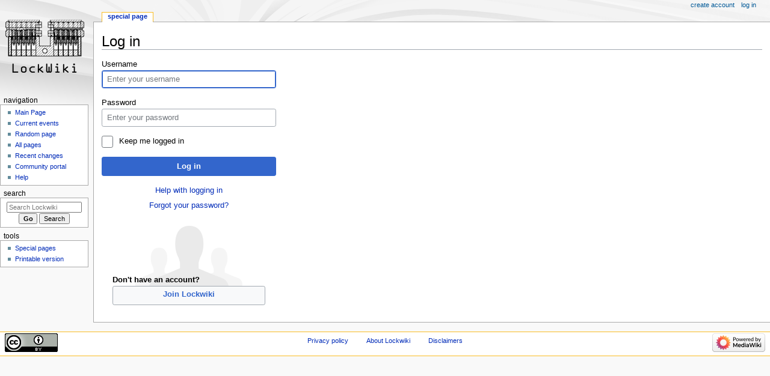

--- FILE ---
content_type: text/html; charset=UTF-8
request_url: https://www.lockwiki.com/index.php?title=Special:UserLogin&returnto=Wilson+Bohannan
body_size: 12939
content:
<!DOCTYPE html>
<html class="client-nojs" lang="en" dir="ltr">
<head>
<meta charset="UTF-8"/>
<title>Log in - Lockwiki</title>
<script>document.documentElement.className="client-js";RLCONF={"wgBreakFrames":true,"wgSeparatorTransformTable":["",""],"wgDigitTransformTable":["",""],"wgDefaultDateFormat":"dmy","wgMonthNames":["","January","February","March","April","May","June","July","August","September","October","November","December"],"wgRequestId":"3098125558f4953c3944a6b0","wgCSPNonce":false,"wgCanonicalNamespace":"Special","wgCanonicalSpecialPageName":"Userlogin","wgNamespaceNumber":-1,"wgPageName":"Special:UserLogin","wgTitle":"UserLogin","wgCurRevisionId":0,"wgRevisionId":0,"wgArticleId":0,"wgIsArticle":false,"wgIsRedirect":false,"wgAction":"view","wgUserName":null,"wgUserGroups":["*"],"wgCategories":[],"wgPageContentLanguage":"en","wgPageContentModel":"wikitext","wgRelevantPageName":"Special:UserLogin","wgRelevantArticleId":0,"wgIsProbablyEditable":false,"wgRelevantPageIsProbablyEditable":false};RLSTATE={"user.options":"loading","mediawiki.ui.input":"ready","mediawiki.ui.radio":"ready","mediawiki.ui.checkbox":
"ready","mediawiki.ui":"ready","mediawiki.ui.button":"ready","mediawiki.special.userlogin.common.styles":"ready","mediawiki.special.userlogin.login.styles":"ready","mediawiki.htmlform.styles":"ready","skins.monobook.styles":"ready"};RLPAGEMODULES=["mediawiki.htmlform","mediawiki.page.ready","skins.monobook.scripts"];</script>
<script>(RLQ=window.RLQ||[]).push(function(){mw.loader.implement("user.options@1i9g4",function($,jQuery,require,module){mw.user.tokens.set({"patrolToken":"+\\","watchToken":"+\\","csrfToken":"+\\"});});});</script>
<link rel="stylesheet" href="/load.php?lang=en&amp;modules=mediawiki.htmlform.styles%7Cmediawiki.special.userlogin.common.styles%7Cmediawiki.special.userlogin.login.styles%7Cmediawiki.ui%7Cmediawiki.ui.button%2Ccheckbox%2Cinput%2Cradio%7Cskins.monobook.styles&amp;only=styles&amp;skin=monobook"/>
<script async="" src="/load.php?lang=en&amp;modules=startup&amp;only=scripts&amp;raw=1&amp;safemode=1&amp;skin=monobook"></script>
<meta name="generator" content="MediaWiki 1.38.5"/>
<meta name="robots" content="noindex,nofollow"/>
<meta name="format-detection" content="telephone=no"/>
<meta name="viewport" content="width=device-width, initial-scale=1.0, user-scalable=yes, minimum-scale=0.25, maximum-scale=5.0"/>
<link rel="shortcut icon" href="/favicon.ico"/>
<link rel="search" type="application/opensearchdescription+xml" href="/opensearch_desc.php" title="Lockwiki (en)"/>
<link rel="EditURI" type="application/rsd+xml" href="https://www.lockwiki.com/api.php?action=rsd"/>
<link rel="license" href="https://creativecommons.org/licenses/by/4.0/"/>
<link rel="alternate" type="application/atom+xml" title="Lockwiki Atom feed" href="/index.php?title=Special:RecentChanges&amp;feed=atom"/>
</head>
<body class="mediawiki ltr sitedir-ltr mw-hide-empty-elt ns--1 ns-special mw-special-Userlogin page-Special_UserLogin rootpage-Special_UserLogin skin-monobook action-view skin--responsive"><div id="globalWrapper">
	<div id="column-content">
		<div id="content" class="mw-body" role="main">
			<a id="top"></a>
			<div id="siteNotice"></div>
			<div class="mw-indicators">
			</div>
			<h1 id="firstHeading" class="firstHeading mw-first-heading">Log in</h1>
			<div id="bodyContent" class="monobook-body">
				<div id="siteSub">From Lockwiki</div>
				<div id="contentSub" ></div>
				
				<div id="jump-to-nav"></div><a href="#column-one" class="mw-jump-link">Jump to navigation</a><a href="#searchInput" class="mw-jump-link">Jump to search</a>
				<!-- start content -->
				<div id="mw-content-text" class="mw-body-content"><div class="mw-ui-container"><div id="userloginprompt"></div><div id="userloginForm"><form class="mw-htmlform mw-ui-vform mw-ui-container" action="/index.php?title=Special:UserLogin&amp;returnto=Wilson+Bohannan" method="post" name="userlogin"><div>
<div class="mw-htmlform-field-HTMLTextField loginText mw-ui-vform-field"><label for="wpName1">Username</label><div class="mw-input"><input id="wpName1" name="wpName" size="20" class="loginText mw-ui-input" placeholder="Enter your username" tabindex="1" required="" autofocus="" autocomplete="username"/>
</div></div><div class="mw-htmlform-field-HTMLTextField loginPassword mw-ui-vform-field"><label for="wpPassword1">Password</label><div class="mw-input"><input id="wpPassword1" name="wpPassword" size="20" class="loginPassword mw-ui-input" placeholder="Enter your password" tabindex="2" required="" autocomplete="current-password" type="password"/>
</div></div><div class="mw-htmlform-field-HTMLCheckField mw-userlogin-rememberme mw-ui-vform-field"><div class="mw-input mw-htmlform-nolabel"><div class="mw-ui-checkbox"><input name="wpRemember" type="checkbox" value="1" id="wpRemember" tabindex="3" class="mw-userlogin-rememberme" /> <label for="wpRemember">Keep me logged in</label></div>
</div></div><div class="mw-htmlform-field-HTMLSubmitField mw-ui-vform-field"><div class="mw-input mw-htmlform-nolabel"><button class="mw-htmlform-submit mw-ui-button mw-ui-primary mw-ui-progressive" id="wpLoginAttempt" type="submit" name="wploginattempt" value="Log in" tabindex="4">Log in</button>
</div></div><div class="mw-htmlform-field-HTMLInfoField mw-form-related-link-container mw-userlogin-help mw-ui-vform-field"><div class="mw-input mw-htmlform-nolabel"><a href="https://www.mediawiki.org/wiki/Special:MyLanguage/Help:Logging_in">Help with logging in</a>
</div></div><div class="mw-htmlform-field-HTMLInfoField mw-form-related-link-container mw-ui-vform-field"><div class="mw-input mw-htmlform-nolabel"><a href="/index.php/Special:PasswordReset" title="Special:PasswordReset">Forgot your password?</a>
</div></div><div class="mw-htmlform-field-HTMLInfoField mw-ui-vform-field"><div class="mw-input mw-htmlform-nolabel"><div id="mw-createaccount-cta" class="mw-ui-vform-field">Don&#039;t have an account?<a id="mw-createaccount-join" href="/index.php?title=Special:CreateAccount&amp;returnto=Wilson+Bohannan" class="mw-ui-button" tabindex="100">Join Lockwiki</a></div>
</div></div>
</div><input id="wpEditToken" type="hidden" value="+\" name="wpEditToken"/>
<input type="hidden" value="Special:UserLogin" name="title"/>
<input name="authAction" type="hidden" value="login"/>
<input name="force" type="hidden"/>
<input name="wpLoginToken" type="hidden" value="cc7319cd4b7ed6eca7d5251b424b919a696efdac+\"/>
</form></div></div>
<div class="printfooter">Retrieved from "<a dir="ltr" href="https://www.lockwiki.com/index.php/Special:UserLogin">https://www.lockwiki.com/index.php/Special:UserLogin</a>"</div></div>
				<div id="catlinks" class="catlinks catlinks-allhidden" data-mw="interface"></div>
				<!-- end content -->
				<div class="visualClear"></div>
			</div>
		</div>
		<div class="visualClear"></div>
	</div>
	<div id="column-one" >
		<h2>Navigation menu</h2>
		<div role="navigation" class="portlet" id="p-cactions" aria-labelledby="p-cactions-label">
			<h3 id="p-cactions-label" >Page actions</h3>
			<div class="pBody">
				<ul >
				<li id="ca-nstab-special" class="selected mw-list-item"><a href="/index.php?title=Special:UserLogin&amp;returnto=Wilson+Bohannan" title="This is a special page, and it cannot be edited">Special page</a></li>
				
				</ul>
			</div>
		</div>
		
<div role="navigation" class="portlet mw-portlet mw-portlet-cactions-mobile"
	id="p-cactions-mobile" aria-labelledby="p-cactions-mobile-label">
	<h3 id="p-cactions-mobile-label" >Page actions</h3>
	<div class="pBody">
		<ul ><li id="special-mobile" class="selected mw-list-item"><a href="/index.php?title=Special:UserLogin&amp;returnto=Wilson+Bohannan" title="Special page">Special page</a></li><li id="ca-tools" class="mw-list-item"><a href="#p-tb" title="Tools">Tools</a></li></ul>
		
	</div>
</div>

		<div role="navigation" class="portlet" id="p-personal" aria-labelledby="p-personal-label">
			<h3 id="p-personal-label" >Personal tools</h3>
			<div class="pBody">
				<ul >
				<li id="pt-createaccount" class="mw-list-item"><a href="/index.php?title=Special:CreateAccount&amp;returnto=Wilson+Bohannan" title="You are encouraged to create an account and log in; however, it is not mandatory">Create account</a></li><li id="pt-login" class="mw-list-item active"><a href="/index.php?title=Special:UserLogin&amp;returnto=Wilson+Bohannan" title="You are encouraged to log in; however, it is not mandatory [o]" accesskey="o">Log in</a></li>
				</ul>
			</div>
		</div>
		<div class="portlet" id="p-logo" role="banner">
			<a href="/index.php/Main_Page" class="mw-wiki-logo"></a>
		</div>
		<div id="sidebar">
		
<div role="navigation" class="portlet mw-portlet mw-portlet-navigation"
	id="p-navigation" aria-labelledby="p-navigation-label">
	<h3 id="p-navigation-label" >Navigation</h3>
	<div class="pBody">
		<ul ><li id="n-mainpage" class="mw-list-item"><a href="/index.php/Main_Page" title="Visit the main page [z]" accesskey="z">Main Page</a></li><li id="n-currentevents" class="mw-list-item"><a href="/index.php/Lockwiki:Current_events" title="Find background information on current events">Current events</a></li><li id="n-randompage" class="mw-list-item"><a href="/index.php/Special:Random" icon="die" title="Load a random page [x]" accesskey="x">Random page</a></li><li id="n-allpages" class="mw-list-item"><a href="/index.php/Special:AllPages">All pages</a></li><li id="n-recentchanges" class="mw-list-item"><a href="/index.php/Special:RecentChanges" icon="recentChanges" title="A list of recent changes in the wiki [r]" accesskey="r">Recent changes</a></li><li id="n-portal" class="mw-list-item"><a href="/index.php/Lockwiki:Community_portal" title="About the project, what you can do, where to find things">Community portal</a></li><li id="n-help" class="mw-list-item"><a href="https://www.mediawiki.org/wiki/Special:MyLanguage/Help:Contents" icon="help" title="The place to find out">Help</a></li></ul>
		
	</div>
</div>

		<div role="search" class="portlet" id="p-search">
			<h3 id="p-search-label" ><label for="searchInput">Search</label></h3>
			<div class="pBody" id="searchBody">
				<form action="/index.php" id="searchform"><input type="hidden" value="Special:Search" name="title"><input type="search" name="search" placeholder="Search Lockwiki" aria-label="Search Lockwiki" autocapitalize="sentences" title="Search Lockwiki [f]" accesskey="f" id="searchInput"/><input type="submit" name="go" value="Go" title="Go to a page with this exact name if it exists" class="searchButton" id="searchButton"/> <input type="submit" name="fulltext" value="Search" title="Search the pages for this text" class="searchButton mw-fallbackSearchButton" id="mw-searchButton"/></form>
			</div>
		</div>
		
<div role="navigation" class="portlet mw-portlet mw-portlet-tb"
	id="p-tb" aria-labelledby="p-tb-label">
	<h3 id="p-tb-label" >Tools</h3>
	<div class="pBody">
		<ul ><li id="t-specialpages" class="mw-list-item"><a href="/index.php/Special:SpecialPages" title="A list of all special pages [q]" accesskey="q">Special pages</a></li><li id="t-print" class="mw-list-item"><a href="javascript:print();" rel="alternate" title="Printable version of this page [p]" accesskey="p">Printable version</a></li></ul>
		
	</div>
</div>

		
		</div>
		<a href="#sidebar" title="Jump to navigation"
			class="menu-toggle" id="sidebar-toggle"></a>
		<a href="#p-personal" title="user tools"
			class="menu-toggle" id="p-personal-toggle"></a>
		<a href="#globalWrapper" title="back to top"
			class="menu-toggle" id="globalWrapper-toggle"></a>
	</div>
	<!-- end of the left (by default at least) column -->
	<div class="visualClear"></div>
	<div id="footer" class="mw-footer" role="contentinfo"
		>
		<div id="f-copyrightico" class="footer-icons">
			<a href="https://creativecommons.org/licenses/by/4.0/"><img src="/resources/assets/licenses/cc-by.png" alt="Creative Commons Attribution" width="88" height="31" loading="lazy"/></a>
		</div>
		<div id="f-poweredbyico" class="footer-icons">
			<a href="https://www.mediawiki.org/"><img src="/resources/assets/poweredby_mediawiki_88x31.png" alt="Powered by MediaWiki" srcset="/resources/assets/poweredby_mediawiki_132x47.png 1.5x, /resources/assets/poweredby_mediawiki_176x62.png 2x" width="88" height="31" loading="lazy"/></a>
		</div>
		<ul id="f-list">
			
			<li id="privacy"><a href="/index.php/Lockwiki:Privacy_policy" title="Lockwiki:Privacy policy">Privacy policy</a></li><li id="about"><a href="/index.php/Lockwiki:About" title="Lockwiki:About">About Lockwiki</a></li><li id="disclaimer"><a href="/index.php/Lockwiki:General_disclaimer" title="Lockwiki:General disclaimer">Disclaimers</a></li>
		</ul>
	</div>
</div>
<script>(RLQ=window.RLQ||[]).push(function(){mw.log.warn("This page is using the deprecated ResourceLoader module \"mediawiki.ui\".\nPlease use OOUI instead.");mw.config.set({"wgBackendResponseTime":73});});</script>
</body>
</html>

--- FILE ---
content_type: text/javascript; charset=utf-8
request_url: https://www.lockwiki.com/load.php?lang=en&modules=startup&only=scripts&raw=1&safemode=1&skin=monobook
body_size: 10986
content:
function isCompatible(ua){return!!((function(){'use strict';return!this&&Function.prototype.bind;}())&&'querySelector'in document&&'localStorage'in window&&!ua.match(/MSIE 10|NetFront|Opera Mini|S40OviBrowser|MeeGo|Android.+Glass|^Mozilla\/5\.0 .+ Gecko\/$|googleweblight|PLAYSTATION|PlayStation/));}if(!isCompatible(navigator.userAgent)){document.documentElement.className=document.documentElement.className.replace(/(^|\s)client-js(\s|$)/,'$1client-nojs$2');while(window.NORLQ&&NORLQ[0]){NORLQ.shift()();}NORLQ={push:function(fn){fn();}};RLQ={push:function(){}};}else{if(window.performance&&performance.mark){performance.mark('mwStartup');}(function(){'use strict';var mw,log,con=window.console;function logError(topic,data){var msg,e=data.exception;if(con.log){msg=(e?'Exception':'Error')+' in '+data.source+(data.module?' in module '+data.module:'')+(e?':':'.');con.log(msg);if(e&&con.warn){con.warn(e);}}}function Map(){this.values=Object.create(null);}Map.prototype={constructor:Map,get:
function(selection,fallback){var results,i;fallback=arguments.length>1?fallback:null;if(Array.isArray(selection)){results={};for(i=0;i<selection.length;i++){if(typeof selection[i]==='string'){results[selection[i]]=selection[i]in this.values?this.values[selection[i]]:fallback;}}return results;}if(typeof selection==='string'){return selection in this.values?this.values[selection]:fallback;}if(selection===undefined){results={};for(i in this.values){results[i]=this.values[i];}return results;}return fallback;},set:function(selection,value){if(arguments.length>1){if(typeof selection==='string'){this.values[selection]=value;return true;}}else if(typeof selection==='object'){for(var s in selection){this.values[s]=selection[s];}return true;}return false;},exists:function(selection){return typeof selection==='string'&&selection in this.values;}};log=function(){};log.warn=con.warn?Function.prototype.bind.call(con.warn,con):function(){};mw={now:function(){var perf=window.performance,navStart=perf
&&perf.timing&&perf.timing.navigationStart;mw.now=navStart&&perf.now?function(){return navStart+perf.now();}:Date.now;return mw.now();},trackQueue:[],track:function(topic,data){mw.trackQueue.push({topic:topic,data:data});},trackError:function(topic,data){mw.track(topic,data);logError(topic,data);},Map:Map,config:new Map(),messages:new Map(),templates:new Map(),log:log};window.mw=window.mediaWiki=mw;}());(function(){'use strict';var StringSet,store,hasOwn=Object.hasOwnProperty;function defineFallbacks(){StringSet=window.Set||function(){var set=Object.create(null);return{add:function(value){set[value]=true;},has:function(value){return value in set;}};};}defineFallbacks();function fnv132(str){var hash=0x811C9DC5;for(var i=0;i<str.length;i++){hash+=(hash<<1)+(hash<<4)+(hash<<7)+(hash<<8)+(hash<<24);hash^=str.charCodeAt(i);}hash=(hash>>>0).toString(36).slice(0,5);while(hash.length<5){hash='0'+hash;}return hash;}var isES6Supported=typeof Promise==='function'&&Promise.prototype.finally&&/./g.
flags==='g'&&(function(){try{new Function('(a = 0) => a');return true;}catch(e){return false;}}());var registry=Object.create(null),sources=Object.create(null),handlingPendingRequests=false,pendingRequests=[],queue=[],jobs=[],willPropagate=false,errorModules=[],baseModules=["jquery","mediawiki.base"],marker=document.querySelector('meta[name="ResourceLoaderDynamicStyles"]'),lastCssBuffer,rAF=window.requestAnimationFrame||setTimeout;function newStyleTag(text,nextNode){var el=document.createElement('style');el.appendChild(document.createTextNode(text));if(nextNode&&nextNode.parentNode){nextNode.parentNode.insertBefore(el,nextNode);}else{document.head.appendChild(el);}return el;}function flushCssBuffer(cssBuffer){if(cssBuffer===lastCssBuffer){lastCssBuffer=null;}newStyleTag(cssBuffer.cssText,marker);for(var i=0;i<cssBuffer.callbacks.length;i++){cssBuffer.callbacks[i]();}}function addEmbeddedCSS(cssText,callback){if(!lastCssBuffer||cssText.slice(0,7)==='@import'){lastCssBuffer={cssText:'',
callbacks:[]};rAF(flushCssBuffer.bind(null,lastCssBuffer));}lastCssBuffer.cssText+='\n'+cssText;lastCssBuffer.callbacks.push(callback);}function getCombinedVersion(modules){var hashes=modules.reduce(function(result,module){return result+registry[module].version;},'');return fnv132(hashes);}function allReady(modules){for(var i=0;i<modules.length;i++){if(mw.loader.getState(modules[i])!=='ready'){return false;}}return true;}function allWithImplicitReady(module){return allReady(registry[module].dependencies)&&(baseModules.indexOf(module)!==-1||allReady(baseModules));}function anyFailed(modules){for(var i=0;i<modules.length;i++){var state=mw.loader.getState(modules[i]);if(state==='error'||state==='missing'){return modules[i];}}return false;}function doPropagation(){var didPropagate=true;var module;while(didPropagate){didPropagate=false;while(errorModules.length){var errorModule=errorModules.shift(),baseModuleError=baseModules.indexOf(errorModule)!==-1;for(module in registry){if(registry[
module].state!=='error'&&registry[module].state!=='missing'){if(baseModuleError&&baseModules.indexOf(module)===-1){registry[module].state='error';didPropagate=true;}else if(registry[module].dependencies.indexOf(errorModule)!==-1){registry[module].state='error';errorModules.push(module);didPropagate=true;}}}}for(module in registry){if(registry[module].state==='loaded'&&allWithImplicitReady(module)){execute(module);didPropagate=true;}}for(var i=0;i<jobs.length;i++){var job=jobs[i];var failed=anyFailed(job.dependencies);if(failed!==false||allReady(job.dependencies)){jobs.splice(i,1);i-=1;try{if(failed!==false&&job.error){job.error(new Error('Failed dependency: '+failed),job.dependencies);}else if(failed===false&&job.ready){job.ready();}}catch(e){mw.trackError('resourceloader.exception',{exception:e,source:'load-callback'});}didPropagate=true;}}}willPropagate=false;}function setAndPropagate(module,state){registry[module].state=state;if(state==='ready'){store.add(module);}else if(state===
'error'||state==='missing'){errorModules.push(module);}else if(state!=='loaded'){return;}if(willPropagate){return;}willPropagate=true;mw.requestIdleCallback(doPropagation,{timeout:1});}function sortDependencies(module,resolved,unresolved){if(!(module in registry)){throw new Error('Unknown module: '+module);}if(typeof registry[module].skip==='string'){var skip=(new Function(registry[module].skip)());registry[module].skip=!!skip;if(skip){registry[module].dependencies=[];setAndPropagate(module,'ready');return;}}if(!unresolved){unresolved=new StringSet();}var deps=registry[module].dependencies;unresolved.add(module);for(var i=0;i<deps.length;i++){if(resolved.indexOf(deps[i])===-1){if(unresolved.has(deps[i])){throw new Error('Circular reference detected: '+module+' -> '+deps[i]);}sortDependencies(deps[i],resolved,unresolved);}}resolved.push(module);}function resolve(modules){var resolved=baseModules.slice();for(var i=0;i<modules.length;i++){sortDependencies(modules[i],resolved);}return resolved
;}function resolveStubbornly(modules){var resolved=baseModules.slice();for(var i=0;i<modules.length;i++){var saved=resolved.slice();try{sortDependencies(modules[i],resolved);}catch(err){resolved=saved;mw.log.warn('Skipped unavailable module '+modules[i]);if(modules[i]in registry){mw.trackError('resourceloader.exception',{exception:err,source:'resolve'});}}}return resolved;}function resolveRelativePath(relativePath,basePath){var relParts=relativePath.match(/^((?:\.\.?\/)+)(.*)$/);if(!relParts){return null;}var baseDirParts=basePath.split('/');baseDirParts.pop();var prefixes=relParts[1].split('/');prefixes.pop();var prefix;while((prefix=prefixes.pop())!==undefined){if(prefix==='..'){baseDirParts.pop();}}return(baseDirParts.length?baseDirParts.join('/')+'/':'')+relParts[2];}function makeRequireFunction(moduleObj,basePath){return function require(moduleName){var fileName=resolveRelativePath(moduleName,basePath);if(fileName===null){return mw.loader.require(moduleName);}if(hasOwn.call(
moduleObj.packageExports,fileName)){return moduleObj.packageExports[fileName];}var scriptFiles=moduleObj.script.files;if(!hasOwn.call(scriptFiles,fileName)){throw new Error('Cannot require undefined file '+fileName);}var result,fileContent=scriptFiles[fileName];if(typeof fileContent==='function'){var moduleParam={exports:{}};fileContent(makeRequireFunction(moduleObj,fileName),moduleParam,moduleParam.exports);result=moduleParam.exports;}else{result=fileContent;}moduleObj.packageExports[fileName]=result;return result;};}function addScript(src,callback){var script=document.createElement('script');script.src=src;script.onload=script.onerror=function(){if(script.parentNode){script.parentNode.removeChild(script);}if(callback){callback();callback=null;}};document.head.appendChild(script);}function queueModuleScript(src,moduleName,callback){pendingRequests.push(function(){if(moduleName!=='jquery'){window.require=mw.loader.require;window.module=registry[moduleName].module;}addScript(src,
function(){delete window.module;callback();if(pendingRequests[0]){pendingRequests.shift()();}else{handlingPendingRequests=false;}});});if(!handlingPendingRequests&&pendingRequests[0]){handlingPendingRequests=true;pendingRequests.shift()();}}function addLink(url,media,nextNode){var el=document.createElement('link');el.rel='stylesheet';if(media){el.media=media;}el.href=url;if(nextNode&&nextNode.parentNode){nextNode.parentNode.insertBefore(el,nextNode);}else{document.head.appendChild(el);}}function domEval(code){var script=document.createElement('script');if(mw.config.get('wgCSPNonce')!==false){script.nonce=mw.config.get('wgCSPNonce');}script.text=code;document.head.appendChild(script);script.parentNode.removeChild(script);}function enqueue(dependencies,ready,error){if(allReady(dependencies)){if(ready){ready();}return;}var failed=anyFailed(dependencies);if(failed!==false){if(error){error(new Error('Dependency '+failed+' failed to load'),dependencies);}return;}if(ready||error){jobs.push({
dependencies:dependencies.filter(function(module){var state=registry[module].state;return state==='registered'||state==='loaded'||state==='loading'||state==='executing';}),ready:ready,error:error});}dependencies.forEach(function(module){if(registry[module].state==='registered'&&queue.indexOf(module)===-1){queue.push(module);}});mw.loader.work();}function execute(module){if(registry[module].state!=='loaded'){throw new Error('Module in state "'+registry[module].state+'" may not execute: '+module);}registry[module].state='executing';var runScript=function(){var script=registry[module].script;var markModuleReady=function(){setAndPropagate(module,'ready');};var nestedAddScript=function(arr,offset){if(offset>=arr.length){markModuleReady();return;}queueModuleScript(arr[offset],module,function(){nestedAddScript(arr,offset+1);});};try{if(Array.isArray(script)){nestedAddScript(script,0);}else if(typeof script==='function'){if(module==='jquery'){script();}else{script(window.$,window.$,mw.loader.
require,registry[module].module);}markModuleReady();}else if(typeof script==='object'&&script!==null){var mainScript=script.files[script.main];if(typeof mainScript!=='function'){throw new Error('Main file in module '+module+' must be a function');}mainScript(makeRequireFunction(registry[module],script.main),registry[module].module,registry[module].module.exports);markModuleReady();}else if(typeof script==='string'){domEval(script);markModuleReady();}else{markModuleReady();}}catch(e){setAndPropagate(module,'error');mw.trackError('resourceloader.exception',{exception:e,module:module,source:'module-execute'});}};if(registry[module].messages){mw.messages.set(registry[module].messages);}if(registry[module].templates){mw.templates.set(module,registry[module].templates);}var cssPending=0;var cssHandle=function(){cssPending++;return function(){cssPending--;if(cssPending===0){var runScriptCopy=runScript;runScript=undefined;runScriptCopy();}};};if(registry[module].style){for(var key in registry[
module].style){var value=registry[module].style[key];if(key==='css'){for(var i=0;i<value.length;i++){addEmbeddedCSS(value[i],cssHandle());}}else if(key==='url'){for(var media in value){var urls=value[media];for(var j=0;j<urls.length;j++){addLink(urls[j],media,marker);}}}}}if(module==='user'){var siteDeps;var siteDepErr;try{siteDeps=resolve(['site']);}catch(e){siteDepErr=e;runScript();}if(!siteDepErr){enqueue(siteDeps,runScript,runScript);}}else if(cssPending===0){runScript();}}function sortQuery(o){var sorted={};var list=[];for(var key in o){list.push(key);}list.sort();for(var i=0;i<list.length;i++){sorted[list[i]]=o[list[i]];}return sorted;}function buildModulesString(moduleMap){var str=[];var list=[];var p;function restore(suffix){return p+suffix;}for(var prefix in moduleMap){p=prefix===''?'':prefix+'.';str.push(p+moduleMap[prefix].join(','));list.push.apply(list,moduleMap[prefix].map(restore));}return{str:str.join('|'),list:list};}function makeQueryString(params){var chunks=[];for(
var key in params){chunks.push(encodeURIComponent(key)+'='+encodeURIComponent(params[key]));}return chunks.join('&');}function batchRequest(batch){if(!batch.length){return;}var sourceLoadScript,currReqBase,moduleMap;function doRequest(){var query=Object.create(currReqBase),packed=buildModulesString(moduleMap);query.modules=packed.str;query.version=getCombinedVersion(packed.list);query=sortQuery(query);addScript(sourceLoadScript+'?'+makeQueryString(query));}batch.sort();var reqBase={"lang":"en","skin":"monobook"};var splits=Object.create(null);for(var b=0;b<batch.length;b++){var bSource=registry[batch[b]].source;var bGroup=registry[batch[b]].group;if(!splits[bSource]){splits[bSource]=Object.create(null);}if(!splits[bSource][bGroup]){splits[bSource][bGroup]=[];}splits[bSource][bGroup].push(batch[b]);}for(var source in splits){sourceLoadScript=sources[source];for(var group in splits[source]){var modules=splits[source][group];currReqBase=Object.create(reqBase);if(group===0&&mw.config.get(
'wgUserName')!==null){currReqBase.user=mw.config.get('wgUserName');}var currReqBaseLength=makeQueryString(currReqBase).length+23;var length=currReqBaseLength;var currReqModules=[];moduleMap=Object.create(null);for(var i=0;i<modules.length;i++){var lastDotIndex=modules[i].lastIndexOf('.'),prefix=modules[i].slice(0,Math.max(0,lastDotIndex)),suffix=modules[i].slice(lastDotIndex+1),bytesAdded=moduleMap[prefix]?suffix.length+3:modules[i].length+3;if(currReqModules.length&&length+bytesAdded>mw.loader.maxQueryLength){doRequest();length=currReqBaseLength;moduleMap=Object.create(null);currReqModules=[];}if(!moduleMap[prefix]){moduleMap[prefix]=[];}length+=bytesAdded;moduleMap[prefix].push(suffix);currReqModules.push(modules[i]);}if(currReqModules.length){doRequest();}}}}function asyncEval(implementations,cb){if(!implementations.length){return;}mw.requestIdleCallback(function(){try{domEval(implementations.join(';'));}catch(err){cb(err);}});}function getModuleKey(module){return module in registry
?(module+'@'+registry[module].version):null;}function splitModuleKey(key){var index=key.lastIndexOf('@');if(index===-1||index===0){return{name:key,version:''};}return{name:key.slice(0,index),version:key.slice(index+1)};}function registerOne(module,version,dependencies,group,source,skip){if(module in registry){throw new Error('module already registered: '+module);}version=String(version||'');if(version.slice(-1)==='!'){if(!isES6Supported){return;}version=version.slice(0,-1);}registry[module]={module:{exports:{}},packageExports:{},version:version,dependencies:dependencies||[],group:typeof group==='undefined'?null:group,source:typeof source==='string'?source:'local',state:'registered',skip:typeof skip==='string'?skip:null};}mw.loader={moduleRegistry:registry,maxQueryLength:2000,addStyleTag:newStyleTag,enqueue:enqueue,resolve:resolve,work:function(){store.init();var q=queue.length,storedImplementations=[],storedNames=[],requestNames=[],batch=new StringSet();while(q--){var module=queue[q];
if(mw.loader.getState(module)==='registered'&&!batch.has(module)){registry[module].state='loading';batch.add(module);var implementation=store.get(module);if(implementation){storedImplementations.push(implementation);storedNames.push(module);}else{requestNames.push(module);}}}queue=[];asyncEval(storedImplementations,function(err){store.stats.failed++;store.clear();mw.trackError('resourceloader.exception',{exception:err,source:'store-eval'});var failed=storedNames.filter(function(name){return registry[name].state==='loading';});batchRequest(failed);});batchRequest(requestNames);},addSource:function(ids){for(var id in ids){if(id in sources){throw new Error('source already registered: '+id);}sources[id]=ids[id];}},register:function(modules){if(typeof modules!=='object'){registerOne.apply(null,arguments);return;}function resolveIndex(dep){return typeof dep==='number'?modules[dep][0]:dep;}for(var i=0;i<modules.length;i++){var deps=modules[i][2];if(deps){for(var j=0;j<deps.length;j++){deps[j]
=resolveIndex(deps[j]);}}registerOne.apply(null,modules[i]);}},implement:function(module,script,style,messages,templates){var split=splitModuleKey(module),name=split.name,version=split.version;if(!(name in registry)){mw.loader.register(name);}if(registry[name].script!==undefined){throw new Error('module already implemented: '+name);}if(version){registry[name].version=version;}registry[name].script=script||null;registry[name].style=style||null;registry[name].messages=messages||null;registry[name].templates=templates||null;if(registry[name].state!=='error'&&registry[name].state!=='missing'){setAndPropagate(name,'loaded');}},load:function(modules,type){if(typeof modules==='string'&&/^(https?:)?\/?\//.test(modules)){if(type==='text/css'){addLink(modules);}else if(type==='text/javascript'||type===undefined){addScript(modules);}else{throw new Error('Invalid type '+type);}}else{modules=typeof modules==='string'?[modules]:modules;enqueue(resolveStubbornly(modules));}},state:function(states){
for(var module in states){if(!(module in registry)){mw.loader.register(module);}setAndPropagate(module,states[module]);}},getState:function(module){return module in registry?registry[module].state:null;},require:function(moduleName){if(mw.loader.getState(moduleName)!=='ready'){throw new Error('Module "'+moduleName+'" is not loaded');}return registry[moduleName].module.exports;}};var hasPendingWrites=false;function flushWrites(){store.prune();while(store.queue.length){store.set(store.queue.shift());}try{localStorage.removeItem(store.key);var data=JSON.stringify(store);localStorage.setItem(store.key,data);}catch(e){mw.trackError('resourceloader.exception',{exception:e,source:'store-localstorage-update'});}hasPendingWrites=false;}mw.loader.store=store={enabled:null,items:{},queue:[],stats:{hits:0,misses:0,expired:0,failed:0},toJSON:function(){return{items:store.items,vary:store.vary,asOf:Math.ceil(Date.now()/1e7)};},key:"MediaWikiModuleStore:lockwiki",vary:"monobook:1:en",init:function(){
if(this.enabled===null){this.enabled=false;if(false||/Firefox/.test(navigator.userAgent)){this.clear();}else{this.load();}}},load:function(){try{var raw=localStorage.getItem(this.key);this.enabled=true;var data=JSON.parse(raw);if(data&&data.vary===this.vary&&data.items&&Date.now()<(data.asOf*1e7)+259e7){this.items=data.items;}}catch(e){}},get:function(module){if(this.enabled){var key=getModuleKey(module);if(key in this.items){this.stats.hits++;return this.items[key];}this.stats.misses++;}return false;},add:function(module){if(this.enabled){this.queue.push(module);this.requestUpdate();}},set:function(module){var args,encodedScript,descriptor=registry[module],key=getModuleKey(module);if(key in this.items||!descriptor||descriptor.state!=='ready'||!descriptor.version||descriptor.group===1||descriptor.group===0||[descriptor.script,descriptor.style,descriptor.messages,descriptor.templates].indexOf(undefined)!==-1){return;}try{if(typeof descriptor.script==='function'){encodedScript=String(
descriptor.script);}else if(typeof descriptor.script==='object'&&descriptor.script&&!Array.isArray(descriptor.script)){encodedScript='{'+'main:'+JSON.stringify(descriptor.script.main)+','+'files:{'+Object.keys(descriptor.script.files).map(function(file){var value=descriptor.script.files[file];return JSON.stringify(file)+':'+(typeof value==='function'?value:JSON.stringify(value));}).join(',')+'}}';}else{encodedScript=JSON.stringify(descriptor.script);}args=[JSON.stringify(key),encodedScript,JSON.stringify(descriptor.style),JSON.stringify(descriptor.messages),JSON.stringify(descriptor.templates)];}catch(e){mw.trackError('resourceloader.exception',{exception:e,source:'store-localstorage-json'});return;}var src='mw.loader.implement('+args.join(',')+');';if(src.length>1e5){return;}this.items[key]=src;},prune:function(){for(var key in this.items){if(getModuleKey(splitModuleKey(key).name)!==key){this.stats.expired++;delete this.items[key];}}},clear:function(){this.items={};try{localStorage.
removeItem(this.key);}catch(e){}},requestUpdate:function(){if(!hasPendingWrites){hasPendingWrites=true;setTimeout(function(){mw.requestIdleCallback(flushWrites);},2000);}}};}());mw.requestIdleCallbackInternal=function(callback){setTimeout(function(){var start=mw.now();callback({didTimeout:false,timeRemaining:function(){return Math.max(0,50-(mw.now()-start));}});},1);};mw.requestIdleCallback=window.requestIdleCallback?window.requestIdleCallback.bind(window):mw.requestIdleCallbackInternal;(function(){var queue;mw.loader.addSource({"local":"/load.php"});mw.loader.register([["user.options","1i9g4",[],1],["mediawiki.skinning.elements","c9rtf"],["mediawiki.skinning.content","1od12"],["mediawiki.skinning.interface","1jqj0"],["jquery.makeCollapsible.styles","ljtp5"],["mediawiki.skinning.content.parsoid","1doru"],["mediawiki.skinning.content.externallinks","15wqw"],["jquery","1vnvf"],["es6-polyfills","u287e",[],null,null,
"return Array.prototype.find\u0026\u0026Array.prototype.findIndex\u0026\u0026Array.prototype.includes\u0026\u0026typeof Promise==='function'\u0026\u0026Promise.prototype.finally;"],["fetch-polyfill","1gvrd",[10]],["web2017-polyfills","k0rck",[8],null,null,"return'IntersectionObserver'in window\u0026\u0026typeof fetch==='function'\u0026\u0026typeof URL==='function'\u0026\u0026'toJSON'in URL.prototype;"],["mediawiki.base","8lkzk",[7]],["jquery.chosen","bppd4"],["jquery.client","1tje2"],["jquery.color","qs4nu"],["jquery.confirmable","1en9n",[109]],["jquery.cookie","1u41n"],["jquery.form","186tg"],["jquery.fullscreen","18ttp"],["jquery.highlightText","t130m",[82]],["jquery.hoverIntent","pqqa9"],["jquery.i18n","31t4a",[108]],["jquery.lengthLimit","qrnp1",[64]],["jquery.makeCollapsible","3zx6r",[4]],["jquery.spinner","yoa8f",[25]],["jquery.spinner.styles","pfek7"],["jquery.suggestions","1ykxl",[19]],["jquery.tablesorter","ex6te",[28,110,82]],["jquery.tablesorter.styles","jjsfw"],[
"jquery.textSelection","em3yw",[13]],["jquery.throttle-debounce","1bymo"],["jquery.tipsy","u0f3z"],["jquery.ui","12ffh"],["moment","r6trt",[106,82]],["vue","3awne!"],["@vue/composition-api","1s4l3",[34]],["vuex","ironm!",[34]],["wvui","46zus",[35]],["wvui-search","1rr2l",[34]],["mediawiki.template","6nkqm"],["mediawiki.template.mustache","gy30q",[39]],["mediawiki.apipretty","qjpf2"],["mediawiki.api","1sdt6",[70,109]],["mediawiki.content.json","1n6wr"],["mediawiki.confirmCloseWindow","1m54f"],["mediawiki.debug","a5lwb",[197]],["mediawiki.diff","oztjs"],["mediawiki.diff.styles","1jzsw"],["mediawiki.feedback","176j7",[280,205]],["mediawiki.feedlink","5bck4"],["mediawiki.filewarning","138bm",[197,209]],["mediawiki.ForeignApi","17f2l",[52]],["mediawiki.ForeignApi.core","15s0r",[79,42,193]],["mediawiki.helplink","5fs9z"],["mediawiki.hlist","85ir9"],["mediawiki.htmlform","18f2c",[22,82]],["mediawiki.htmlform.ooui","moc8u",[197]],["mediawiki.htmlform.styles","1x8zm"],[
"mediawiki.htmlform.ooui.styles","ge3zz"],["mediawiki.icon","17xlm"],["mediawiki.inspect","1w7zb",[64,82]],["mediawiki.notification","2xtjy",[82,89]],["mediawiki.notification.convertmessagebox","zb0xo",[61]],["mediawiki.notification.convertmessagebox.styles","dro1f"],["mediawiki.String","1ck84"],["mediawiki.pager.styles","2txmq"],["mediawiki.pager.tablePager","ykcx2"],["mediawiki.pulsatingdot","svyap"],["mediawiki.searchSuggest","16shg",[26,42]],["mediawiki.storage","1sj4u"],["mediawiki.Title","1bqh8",[64,82]],["mediawiki.Upload","3i9e4",[42]],["mediawiki.ForeignUpload","pxkp9",[51,71]],["mediawiki.ForeignStructuredUpload","gsf1n",[72]],["mediawiki.Upload.Dialog","k8qbo",[75]],["mediawiki.Upload.BookletLayout","jgrqa",[71,80,33,200,205,210,211]],["mediawiki.ForeignStructuredUpload.BookletLayout","gss1b",[73,75,113,176,170]],["mediawiki.toc","5oex3",[86]],["mediawiki.toc.styles","1pfse"],["mediawiki.Uri","1n2iu",[82]],["mediawiki.user","1ab6a",[42,86]],["mediawiki.userSuggest","1tzu5",[
26,42]],["mediawiki.util","3aale",[13]],["mediawiki.viewport","j19gc"],["mediawiki.checkboxtoggle","nzeg7"],["mediawiki.checkboxtoggle.styles","1esmp"],["mediawiki.cookie","pxbpp",[16]],["mediawiki.experiments","8e8ao"],["mediawiki.editfont.styles","76g2r"],["mediawiki.visibleTimeout","1bmk6"],["mediawiki.action.delete","zjbix",[22,197]],["mediawiki.action.edit","165e7",[29,92,42,88,172]],["mediawiki.action.edit.styles","17fjz"],["mediawiki.action.edit.collapsibleFooter","1jlz7",[23,59,69]],["mediawiki.action.edit.preview","37x3g",[24,119,80]],["mediawiki.action.history","1j8pz",[23]],["mediawiki.action.history.styles","10vu6"],["mediawiki.action.protect","nuj27",[22,197]],["mediawiki.action.view.metadata","104m6",[104]],["mediawiki.action.view.categoryPage.styles","18sxm"],["mediawiki.action.view.postEdit","11sol",[109,61,197,216]],["mediawiki.action.view.redirect","1a3n8",[13]],["mediawiki.action.view.redirectPage","vkkrl"],["mediawiki.action.edit.editWarning","192id",[29,44,109]],[
"mediawiki.action.view.filepage","zhum4"],["mediawiki.action.styles","xz1f2"],["mediawiki.language","1h2x6",[107]],["mediawiki.cldr","1630p",[108]],["mediawiki.libs.pluralruleparser","8vy0u"],["mediawiki.jqueryMsg","1ik7a",[64,106,82,0]],["mediawiki.language.months","1tymc",[106]],["mediawiki.language.names","hett5",[106]],["mediawiki.language.specialCharacters","cv42u",[106]],["mediawiki.libs.jpegmeta","16fc5"],["mediawiki.page.gallery","7tgpe",[115,82]],["mediawiki.page.gallery.styles","1p8qp"],["mediawiki.page.gallery.slideshow","1j8et",[42,200,219,221]],["mediawiki.page.ready","1m3as",[42]],["mediawiki.page.watch.ajax","fq0i1",[42]],["mediawiki.page.preview","1mxad",[23,29,42,47,197]],["mediawiki.page.image.pagination","18sxf",[24,82]],["mediawiki.rcfilters.filters.base.styles","1mldo"],["mediawiki.rcfilters.highlightCircles.seenunseen.styles","dgek6"],["mediawiki.rcfilters.filters.ui","hs610",[23,79,80,167,206,213,215,216,217,219,220]],["mediawiki.interface.helpers.styles","1436n"
],["mediawiki.special","17ztb"],["mediawiki.special.apisandbox","crem7",[23,79,187,173,196,211]],["mediawiki.special.block","3z6jo",[55,170,186,177,187,184,211,213]],["mediawiki.misc-authed-ooui","4897z",[56,167,172]],["mediawiki.misc-authed-pref","1b18i",[0]],["mediawiki.misc-authed-curate","1auv8",[15,24,42]],["mediawiki.special.changeslist","1cy7m"],["mediawiki.special.changeslist.watchlistexpiry","dgsac",[125]],["mediawiki.special.changeslist.enhanced","1xll3"],["mediawiki.special.changeslist.legend","1q4zg"],["mediawiki.special.changeslist.legend.js","fa4m4",[23,86]],["mediawiki.special.contributions","ua2dg",[23,109,170,196]],["mediawiki.special.edittags","1di11",[12,22]],["mediawiki.special.import","5dvpi",[167]],["mediawiki.special.import.styles.ooui","1xy1m"],["mediawiki.special.preferences.ooui","kr0k3",[44,88,62,69,177,172]],["mediawiki.special.preferences.styles.ooui","fh8wv"],["mediawiki.special.recentchanges","1b2m9",[167]],["mediawiki.special.revisionDelete","e8jxp",[22]
],["mediawiki.special.search","1sevh",[189]],["mediawiki.special.search.commonsInterwikiWidget","5zvgb",[79,42]],["mediawiki.special.search.interwikiwidget.styles","17wtq"],["mediawiki.special.search.styles","qgber"],["mediawiki.special.unwatchedPages","ygz13",[42]],["mediawiki.special.upload","s2u79",[24,42,44,113,125,39]],["mediawiki.special.userlogin.common.styles","b44v9"],["mediawiki.special.userlogin.login.styles","1bqrv"],["mediawiki.special.createaccount","104qy",[42]],["mediawiki.special.userlogin.signup.styles","5bcbz"],["mediawiki.special.userrights","faiav",[22,62]],["mediawiki.special.watchlist","du6lj",[42,197,216]],["mediawiki.special.version","5yx4s"],["mediawiki.legacy.config","1ajky"],["mediawiki.legacy.commonPrint","1xavq"],["mediawiki.legacy.shared","1ey1q"],["mediawiki.ui","2eque"],["mediawiki.ui.checkbox","1ycjg"],["mediawiki.ui.radio","lixzq"],["mediawiki.ui.anchor","mw0v4"],["mediawiki.ui.button","qvgg6"],["mediawiki.ui.input","18dru"],["mediawiki.ui.icon",
"1x0xc"],["mediawiki.widgets","1ds2f",[42,168,200,210]],["mediawiki.widgets.styles","1kqtv"],["mediawiki.widgets.AbandonEditDialog","1qv1d",[205]],["mediawiki.widgets.DateInputWidget","17wo9",[171,33,200,221]],["mediawiki.widgets.DateInputWidget.styles","tnpyr"],["mediawiki.widgets.visibleLengthLimit","uj2nl",[22,197]],["mediawiki.widgets.datetime","36m6d",[82,197,216,220,221]],["mediawiki.widgets.expiry","1xp7z",[173,33,200]],["mediawiki.widgets.CheckMatrixWidget","bbszi",[197]],["mediawiki.widgets.CategoryMultiselectWidget","fr599",[51,200]],["mediawiki.widgets.SelectWithInputWidget","yjlkr",[178,200]],["mediawiki.widgets.SelectWithInputWidget.styles","4wtw6"],["mediawiki.widgets.SizeFilterWidget","1ht3s",[180,200]],["mediawiki.widgets.SizeFilterWidget.styles","b3yqn"],["mediawiki.widgets.MediaSearch","1iyvr",[51,200]],["mediawiki.widgets.Table","1vxru",[200]],["mediawiki.widgets.TagMultiselectWidget","1mwuq",[200]],["mediawiki.widgets.UserInputWidget","1555z",[42,200]],[
"mediawiki.widgets.UsersMultiselectWidget","1h6xp",[42,200]],["mediawiki.widgets.NamespacesMultiselectWidget","jiviu",[200]],["mediawiki.widgets.TitlesMultiselectWidget","593ki",[167]],["mediawiki.widgets.TagMultiselectWidget.styles","1hdc9"],["mediawiki.widgets.SearchInputWidget","haq07",[68,167,216]],["mediawiki.widgets.SearchInputWidget.styles","176ja"],["mediawiki.watchstar.widgets","12mms",[196]],["mediawiki.deflate","glf6m"],["oojs","1ch6v"],["mediawiki.router","ajk4o",[195]],["oojs-router","3j2x4",[193]],["oojs-ui","1gvrd",[203,200,205]],["oojs-ui-core","174oe",[106,193,199,198,207]],["oojs-ui-core.styles","h06uk"],["oojs-ui-core.icons","1ad5d"],["oojs-ui-widgets","vk61r",[197,202]],["oojs-ui-widgets.styles","133cr"],["oojs-ui-widgets.icons","jfzbp"],["oojs-ui-toolbars","q7d4o",[197,204]],["oojs-ui-toolbars.icons","r0vsj"],["oojs-ui-windows","19ldj",[197,206]],["oojs-ui-windows.icons","g0gjn"],["oojs-ui.styles.indicators","x1njg"],["oojs-ui.styles.icons-accessibility","wh5ma"],[
"oojs-ui.styles.icons-alerts","ljxum"],["oojs-ui.styles.icons-content","1vb92"],["oojs-ui.styles.icons-editing-advanced","1us7r"],["oojs-ui.styles.icons-editing-citation","7yf12"],["oojs-ui.styles.icons-editing-core","1x2sk"],["oojs-ui.styles.icons-editing-list","14ccb"],["oojs-ui.styles.icons-editing-styling","1paj0"],["oojs-ui.styles.icons-interactions","14aba"],["oojs-ui.styles.icons-layout","1quij"],["oojs-ui.styles.icons-location","50mmu"],["oojs-ui.styles.icons-media","kpdxc"],["oojs-ui.styles.icons-moderation","1ptmm"],["oojs-ui.styles.icons-movement","q0bl0"],["oojs-ui.styles.icons-user","5q5l2"],["oojs-ui.styles.icons-wikimedia","6c3mm"],["skins.minerva.base.styles","1bkby"],["skins.minerva.content.styles.images","1j5y7"],["skins.minerva.icons.loggedin","1lhwn"],["skins.minerva.amc.styles","8zh2z"],["skins.minerva.overflow.icons","1c2nr"],["skins.minerva.icons.wikimedia","rqvxr"],["skins.minerva.icons.images.scripts.misc","14rtl"],["skins.minerva.icons.page.issues.uncolored",
"1nyaq"],["skins.minerva.icons.page.issues.default.color","1eiiz"],["skins.minerva.icons.page.issues.medium.color","1l1w8"],["skins.minerva.mainPage.styles","rawid"],["skins.minerva.userpage.styles","juhd4"],["skins.minerva.talk.styles","18sa5"],["skins.minerva.personalMenu.icons","1fqrt"],["skins.minerva.mainMenu.advanced.icons","19xek"],["skins.minerva.mainMenu.icons","1747r"],["skins.minerva.mainMenu.styles","crld4"],["skins.minerva.loggedin.styles","5kzqc"],["skins.minerva.scripts","4em49",[79,87,118,194,69,163,80,278,230,232,233,231,239,240,243,40]],["skins.minerva.messageBox.styles","1gjku"],["skins.minerva.categories.styles","1pxyo"],["skins.monobook.styles","1ph7v"],["skins.monobook.scripts","10gj0",[80,209]],["skins.timeless","7oxiw"],["skins.timeless.js","poasm"],["skins.vector.search","we6jx!",[79,38]],["skins.vector.styles.legacy","8ylfj"],["skins.vector.styles","z3nlh"],["skins.vector.icons.js","kscjj"],["skins.vector.icons","1nj8r"],["skins.vector.es6","9he0d!",[87,117,
118,80,252]],["skins.vector.js","r9gz2",[117,252]],["skins.vector.legacy.js","1li6r",[117]],["ext.abuseFilter","6lhiu"],["ext.abuseFilter.edit","13rna",[24,29,42,44,200]],["ext.abuseFilter.tools","1yw3k",[24,42]],["ext.abuseFilter.examine","1az7d",[24,42]],["ext.abuseFilter.ace","67phm",["ext.codeEditor.ace"]],["ext.abuseFilter.visualEditor","148wm"],["ext.cite.styles","1lb4h"],["ext.cite.style","yx4l1"],["ext.cite.visualEditor.core","1aq9b",["ext.visualEditor.mwcore","ext.visualEditor.mwtransclusion"]],["ext.cite.visualEditor","g8z0x",[264,263,265,"ext.visualEditor.base","ext.visualEditor.mediawiki",209,212,216]],["ext.cite.ux-enhancements","11f2g"],["ext.nuke.confirm","1itba",[109]],["ext.spamBlacklist.visualEditor","ovffn"],["mediawiki.api.titleblacklist","6nhct",[42]],["ext.titleblacklist.visualEditor","1taqb"],["ext.wikiEditor","ud41l",[29,32,112,80,167,211,212,213,214,215,219,39],2],["ext.wikiEditor.styles","3kdjm",[],2],["ext.wikiEditor.realtimepreview","1yass",[272,119]],[
"ext.confirmEdit.editPreview.ipwhitelist.styles","1hytm"],["ext.confirmEdit.visualEditor","dqe95",[279]],["ext.confirmEdit.simpleCaptcha","13qx3"],["mobile.startup","1c4wb",[68]],["ext.confirmEdit.CaptchaInputWidget","kc03v",[197]],["mediawiki.messagePoster","gdbf7",[51]]]);mw.config.set(window.RLCONF||{});mw.loader.state(window.RLSTATE||{});mw.loader.load(window.RLPAGEMODULES||[]);queue=window.RLQ||[];RLQ=[];RLQ.push=function(fn){if(typeof fn==='function'){fn();}else{RLQ[RLQ.length]=fn;}};while(queue[0]){RLQ.push(queue.shift());}NORLQ={push:function(){}};}());}
